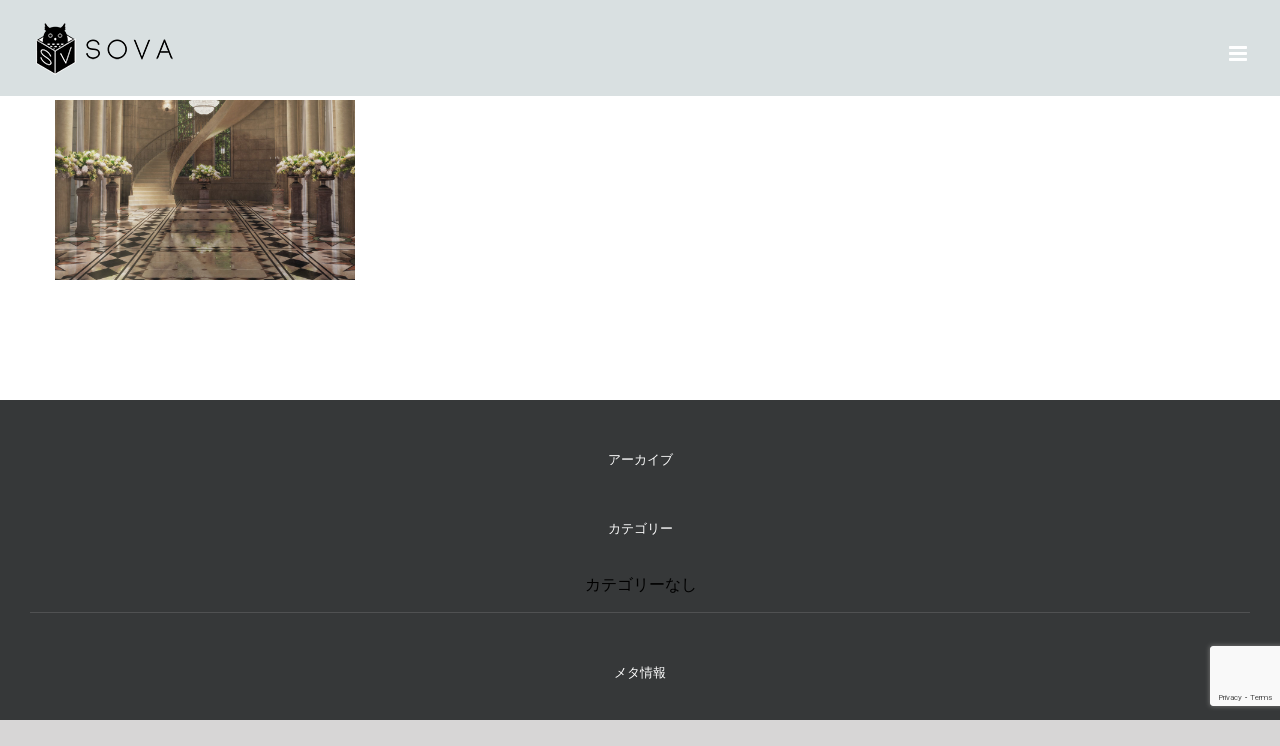

--- FILE ---
content_type: text/html; charset=UTF-8
request_url: http://sova.co.jp/home/rsvp_bg/
body_size: 8290
content:
<!DOCTYPE html>
<html class="avada-html-layout-wide avada-html-header-position-top avada-header-color-not-opaque avada-mobile-header-color-not-opaque" dir="ltr" lang="ja" prefix="og: https://ogp.me/ns#" prefix="og: http://ogp.me/ns# fb: http://ogp.me/ns/fb#">
<head>
	<meta http-equiv="X-UA-Compatible" content="IE=edge" />
	<meta http-equiv="Content-Type" content="text/html; charset=utf-8"/>
	<meta name="viewport" content="width=device-width, initial-scale=1" />
	<title>rsvp_bg ‣ SOVA</title>
	<style>img:is([sizes="auto" i], [sizes^="auto," i]) { contain-intrinsic-size: 3000px 1500px }</style>
	
		<!-- All in One SEO 4.7.7 - aioseo.com -->
	<meta name="robots" content="max-image-preview:large" />
	<link rel="canonical" href="http://sova.co.jp/home/rsvp_bg/" />
	<meta name="generator" content="All in One SEO (AIOSEO) 4.7.7" />
		<meta property="og:locale" content="ja_JP" />
		<meta property="og:site_name" content="SOVA ‣" />
		<meta property="og:type" content="article" />
		<meta property="og:title" content="rsvp_bg ‣ SOVA" />
		<meta property="og:url" content="http://sova.co.jp/home/rsvp_bg/" />
		<meta property="article:published_time" content="2016-05-16T09:41:52+00:00" />
		<meta property="article:modified_time" content="2020-11-27T17:56:13+00:00" />
		<meta name="twitter:card" content="summary_large_image" />
		<meta name="twitter:title" content="rsvp_bg ‣ SOVA" />
		<script type="application/ld+json" class="aioseo-schema">
			{"@context":"https:\/\/schema.org","@graph":[{"@type":"BreadcrumbList","@id":"http:\/\/sova.co.jp\/home\/rsvp_bg\/#breadcrumblist","itemListElement":[{"@type":"ListItem","@id":"http:\/\/sova.co.jp\/#listItem","position":1,"name":"\u5bb6","item":"http:\/\/sova.co.jp\/","nextItem":{"@type":"ListItem","@id":"http:\/\/sova.co.jp\/home\/rsvp_bg\/#listItem","name":"rsvp_bg"}},{"@type":"ListItem","@id":"http:\/\/sova.co.jp\/home\/rsvp_bg\/#listItem","position":2,"name":"rsvp_bg","previousItem":{"@type":"ListItem","@id":"http:\/\/sova.co.jp\/#listItem","name":"\u5bb6"}}]},{"@type":"ItemPage","@id":"http:\/\/sova.co.jp\/home\/rsvp_bg\/#itempage","url":"http:\/\/sova.co.jp\/home\/rsvp_bg\/","name":"rsvp_bg \u2023 SOVA","inLanguage":"ja","isPartOf":{"@id":"http:\/\/sova.co.jp\/#website"},"breadcrumb":{"@id":"http:\/\/sova.co.jp\/home\/rsvp_bg\/#breadcrumblist"},"author":{"@id":"http:\/\/sova.co.jp\/author\/honma\/#author"},"creator":{"@id":"http:\/\/sova.co.jp\/author\/honma\/#author"},"datePublished":"2016-05-16T09:41:52+09:00","dateModified":"2020-11-28T02:56:13+09:00"},{"@type":"Organization","@id":"http:\/\/sova.co.jp\/#organization","name":"SOVA","url":"http:\/\/sova.co.jp\/"},{"@type":"Person","@id":"http:\/\/sova.co.jp\/author\/honma\/#author","url":"http:\/\/sova.co.jp\/author\/honma\/","name":"honma","image":{"@type":"ImageObject","@id":"http:\/\/sova.co.jp\/home\/rsvp_bg\/#authorImage","url":"https:\/\/secure.gravatar.com\/avatar\/4d3316f7181aca4627c5d46fc37549ab?s=96&d=mm&r=g","width":96,"height":96,"caption":"honma"}},{"@type":"WebSite","@id":"http:\/\/sova.co.jp\/#website","url":"http:\/\/sova.co.jp\/","name":"SOVA","inLanguage":"ja","publisher":{"@id":"http:\/\/sova.co.jp\/#organization"}}]}
		</script>
		<!-- All in One SEO -->

<link rel='dns-prefetch' href='//www.google.com' />
<link rel="alternate" type="application/rss+xml" title="SOVA &raquo; フィード" href="http://sova.co.jp/feed/" />
<link rel="alternate" type="application/rss+xml" title="SOVA &raquo; コメントフィード" href="http://sova.co.jp/comments/feed/" />
					<link rel="shortcut icon" href="http://sova.co.jp/wp-content/uploads/2020/11/sovaLOGO-223x300.png" type="image/x-icon" />
		
		
		
				<link rel="alternate" type="application/rss+xml" title="SOVA &raquo; rsvp_bg のコメントのフィード" href="http://sova.co.jp/home/rsvp_bg/feed/" />
<script type="text/javascript">
/* <![CDATA[ */
window._wpemojiSettings = {"baseUrl":"https:\/\/s.w.org\/images\/core\/emoji\/15.0.3\/72x72\/","ext":".png","svgUrl":"https:\/\/s.w.org\/images\/core\/emoji\/15.0.3\/svg\/","svgExt":".svg","source":{"concatemoji":"http:\/\/sova.co.jp\/wp-includes\/js\/wp-emoji-release.min.js?ver=6.7.4"}};
/*! This file is auto-generated */
!function(i,n){var o,s,e;function c(e){try{var t={supportTests:e,timestamp:(new Date).valueOf()};sessionStorage.setItem(o,JSON.stringify(t))}catch(e){}}function p(e,t,n){e.clearRect(0,0,e.canvas.width,e.canvas.height),e.fillText(t,0,0);var t=new Uint32Array(e.getImageData(0,0,e.canvas.width,e.canvas.height).data),r=(e.clearRect(0,0,e.canvas.width,e.canvas.height),e.fillText(n,0,0),new Uint32Array(e.getImageData(0,0,e.canvas.width,e.canvas.height).data));return t.every(function(e,t){return e===r[t]})}function u(e,t,n){switch(t){case"flag":return n(e,"\ud83c\udff3\ufe0f\u200d\u26a7\ufe0f","\ud83c\udff3\ufe0f\u200b\u26a7\ufe0f")?!1:!n(e,"\ud83c\uddfa\ud83c\uddf3","\ud83c\uddfa\u200b\ud83c\uddf3")&&!n(e,"\ud83c\udff4\udb40\udc67\udb40\udc62\udb40\udc65\udb40\udc6e\udb40\udc67\udb40\udc7f","\ud83c\udff4\u200b\udb40\udc67\u200b\udb40\udc62\u200b\udb40\udc65\u200b\udb40\udc6e\u200b\udb40\udc67\u200b\udb40\udc7f");case"emoji":return!n(e,"\ud83d\udc26\u200d\u2b1b","\ud83d\udc26\u200b\u2b1b")}return!1}function f(e,t,n){var r="undefined"!=typeof WorkerGlobalScope&&self instanceof WorkerGlobalScope?new OffscreenCanvas(300,150):i.createElement("canvas"),a=r.getContext("2d",{willReadFrequently:!0}),o=(a.textBaseline="top",a.font="600 32px Arial",{});return e.forEach(function(e){o[e]=t(a,e,n)}),o}function t(e){var t=i.createElement("script");t.src=e,t.defer=!0,i.head.appendChild(t)}"undefined"!=typeof Promise&&(o="wpEmojiSettingsSupports",s=["flag","emoji"],n.supports={everything:!0,everythingExceptFlag:!0},e=new Promise(function(e){i.addEventListener("DOMContentLoaded",e,{once:!0})}),new Promise(function(t){var n=function(){try{var e=JSON.parse(sessionStorage.getItem(o));if("object"==typeof e&&"number"==typeof e.timestamp&&(new Date).valueOf()<e.timestamp+604800&&"object"==typeof e.supportTests)return e.supportTests}catch(e){}return null}();if(!n){if("undefined"!=typeof Worker&&"undefined"!=typeof OffscreenCanvas&&"undefined"!=typeof URL&&URL.createObjectURL&&"undefined"!=typeof Blob)try{var e="postMessage("+f.toString()+"("+[JSON.stringify(s),u.toString(),p.toString()].join(",")+"));",r=new Blob([e],{type:"text/javascript"}),a=new Worker(URL.createObjectURL(r),{name:"wpTestEmojiSupports"});return void(a.onmessage=function(e){c(n=e.data),a.terminate(),t(n)})}catch(e){}c(n=f(s,u,p))}t(n)}).then(function(e){for(var t in e)n.supports[t]=e[t],n.supports.everything=n.supports.everything&&n.supports[t],"flag"!==t&&(n.supports.everythingExceptFlag=n.supports.everythingExceptFlag&&n.supports[t]);n.supports.everythingExceptFlag=n.supports.everythingExceptFlag&&!n.supports.flag,n.DOMReady=!1,n.readyCallback=function(){n.DOMReady=!0}}).then(function(){return e}).then(function(){var e;n.supports.everything||(n.readyCallback(),(e=n.source||{}).concatemoji?t(e.concatemoji):e.wpemoji&&e.twemoji&&(t(e.twemoji),t(e.wpemoji)))}))}((window,document),window._wpemojiSettings);
/* ]]> */
</script>
<style id='wp-emoji-styles-inline-css' type='text/css'>

	img.wp-smiley, img.emoji {
		display: inline !important;
		border: none !important;
		box-shadow: none !important;
		height: 1em !important;
		width: 1em !important;
		margin: 0 0.07em !important;
		vertical-align: -0.1em !important;
		background: none !important;
		padding: 0 !important;
	}
</style>
<link rel='stylesheet' id='fusion-dynamic-css-css' href='http://sova.co.jp/wp-content/uploads/fusion-styles/782079fa122f1953c4ea02abe969c7ce.min.css?ver=3.11.13' type='text/css' media='all' />
<script type="text/javascript" src="http://sova.co.jp/wp-includes/js/jquery/jquery.min.js?ver=3.7.1" id="jquery-core-js"></script>
<script type="text/javascript" src="http://sova.co.jp/wp-includes/js/jquery/jquery-migrate.min.js?ver=3.4.1" id="jquery-migrate-js"></script>
<link rel="https://api.w.org/" href="http://sova.co.jp/wp-json/" /><link rel="alternate" title="JSON" type="application/json" href="http://sova.co.jp/wp-json/wp/v2/media/22" /><link rel="EditURI" type="application/rsd+xml" title="RSD" href="http://sova.co.jp/xmlrpc.php?rsd" />
<meta name="generator" content="WordPress 6.7.4" />
<link rel='shortlink' href='http://sova.co.jp/?p=22' />
<link rel="alternate" title="oEmbed (JSON)" type="application/json+oembed" href="http://sova.co.jp/wp-json/oembed/1.0/embed?url=http%3A%2F%2Fsova.co.jp%2Fhome%2Frsvp_bg%2F" />
<link rel="alternate" title="oEmbed (XML)" type="text/xml+oembed" href="http://sova.co.jp/wp-json/oembed/1.0/embed?url=http%3A%2F%2Fsova.co.jp%2Fhome%2Frsvp_bg%2F&#038;format=xml" />
<style type="text/css" id="css-fb-visibility">@media screen and (max-width: 640px){.fusion-no-small-visibility{display:none !important;}body .sm-text-align-center{text-align:center !important;}body .sm-text-align-left{text-align:left !important;}body .sm-text-align-right{text-align:right !important;}body .sm-flex-align-center{justify-content:center !important;}body .sm-flex-align-flex-start{justify-content:flex-start !important;}body .sm-flex-align-flex-end{justify-content:flex-end !important;}body .sm-mx-auto{margin-left:auto !important;margin-right:auto !important;}body .sm-ml-auto{margin-left:auto !important;}body .sm-mr-auto{margin-right:auto !important;}body .fusion-absolute-position-small{position:absolute;top:auto;width:100%;}.awb-sticky.awb-sticky-small{ position: sticky; top: var(--awb-sticky-offset,0); }}@media screen and (min-width: 641px) and (max-width: 1024px){.fusion-no-medium-visibility{display:none !important;}body .md-text-align-center{text-align:center !important;}body .md-text-align-left{text-align:left !important;}body .md-text-align-right{text-align:right !important;}body .md-flex-align-center{justify-content:center !important;}body .md-flex-align-flex-start{justify-content:flex-start !important;}body .md-flex-align-flex-end{justify-content:flex-end !important;}body .md-mx-auto{margin-left:auto !important;margin-right:auto !important;}body .md-ml-auto{margin-left:auto !important;}body .md-mr-auto{margin-right:auto !important;}body .fusion-absolute-position-medium{position:absolute;top:auto;width:100%;}.awb-sticky.awb-sticky-medium{ position: sticky; top: var(--awb-sticky-offset,0); }}@media screen and (min-width: 1025px){.fusion-no-large-visibility{display:none !important;}body .lg-text-align-center{text-align:center !important;}body .lg-text-align-left{text-align:left !important;}body .lg-text-align-right{text-align:right !important;}body .lg-flex-align-center{justify-content:center !important;}body .lg-flex-align-flex-start{justify-content:flex-start !important;}body .lg-flex-align-flex-end{justify-content:flex-end !important;}body .lg-mx-auto{margin-left:auto !important;margin-right:auto !important;}body .lg-ml-auto{margin-left:auto !important;}body .lg-mr-auto{margin-right:auto !important;}body .fusion-absolute-position-large{position:absolute;top:auto;width:100%;}.awb-sticky.awb-sticky-large{ position: sticky; top: var(--awb-sticky-offset,0); }}</style><style type="text/css">.recentcomments a{display:inline !important;padding:0 !important;margin:0 !important;}</style>		<script type="text/javascript">
			var doc = document.documentElement;
			doc.setAttribute( 'data-useragent', navigator.userAgent );
		</script>
		
	</head>

<body class="attachment attachment-template-default attachmentid-22 attachment-jpeg fusion-image-hovers fusion-pagination-sizing fusion-button_type-flat fusion-button_span-yes fusion-button_gradient-linear avada-image-rollover-circle-no avada-image-rollover-yes avada-image-rollover-direction-fade fusion-has-button-gradient fusion-body ltr fusion-sticky-header no-tablet-sticky-header no-mobile-sticky-header no-mobile-slidingbar no-mobile-totop fusion-disable-outline fusion-sub-menu-fade mobile-logo-pos-left layout-wide-mode avada-has-boxed-modal-shadow-none layout-scroll-offset-full avada-has-zero-margin-offset-top fusion-top-header menu-text-align-center mobile-menu-design-modern fusion-show-pagination-text fusion-header-layout-v7 avada-responsive avada-footer-fx-none avada-menu-highlight-style-textcolor fusion-search-form-classic fusion-main-menu-search-dropdown fusion-avatar-square avada-dropdown-styles avada-blog-layout-timeline avada-blog-archive-layout-timeline avada-header-shadow-no avada-menu-icon-position-left avada-has-megamenu-shadow avada-has-mainmenu-dropdown-divider avada-has-header-100-width avada-has-100-footer avada-has-breadcrumb-mobile-hidden avada-has-titlebar-hide avada-header-top-bg-not-opaque avada-has-pagination-padding avada-flyout-menu-direction-fade avada-ec-views-v1" data-awb-post-id="22">
		<a class="skip-link screen-reader-text" href="#content">Skip to content</a>

	<div id="boxed-wrapper">
		
		<div id="wrapper" class="fusion-wrapper">
			<div id="home" style="position:relative;top:-1px;"></div>
							
										
							<div id="sliders-container" class="fusion-slider-visibility">
					</div>
				
					
			<header class="fusion-header-wrapper">
				<div class="fusion-header-v7 fusion-logo-alignment fusion-logo-left fusion-sticky-menu- fusion-sticky-logo-1 fusion-mobile-logo-1  fusion-mobile-menu-design-modern">
					<div class="fusion-header-sticky-height"></div>
<div class="fusion-header" >
	<div class="fusion-row fusion-middle-logo-menu">
				<nav class="fusion-main-menu fusion-main-menu-sticky" aria-label="Main Menu"><ul id="menu-main" class="fusion-menu fusion-middle-logo-ul"><li  id="menu-item-164"  class="menu-item menu-item-type-custom menu-item-object-custom menu-item-home menu-item-164"  data-item-id="164"><a  href="http://sova.co.jp/#about" class="fusion-top-level-link fusion-textcolor-highlight"><span class="menu-text">ABOUT</span></a></li><li  id="menu-item-165"  class="menu-item menu-item-type-custom menu-item-object-custom menu-item-home menu-item-165"  data-item-id="165"><a  href="http://sova.co.jp/#management" class="fusion-top-level-link fusion-textcolor-highlight"><span class="menu-text">MANAGEMENT</span></a></li><li  id="menu-item-249"  class="menu-item menu-item-type-custom menu-item-object-custom menu-item-home menu-item-249"  data-item-id="249"><a  href="http://sova.co.jp/#service" class="fusion-top-level-link fusion-textcolor-highlight"><span class="menu-text">SERVICE</span></a></li>	<li class="fusion-middle-logo-menu-logo fusion-logo" data-margin-top="31px" data-margin-bottom="31px" data-margin-left="20px" data-margin-right="20px">
			<a class="fusion-logo-link"  href="http://sova.co.jp/" >

						<!-- standard logo -->
			<img src="http://sova.co.jp/wp-content/uploads/2020/11/logowide_m3.png" srcset="http://sova.co.jp/wp-content/uploads/2020/11/logowide_m3.png 1x" width="150" height="56" alt="SOVA ロゴ" data-retina_logo_url="" class="fusion-standard-logo" />

											<!-- mobile logo -->
				<img src="http://sova.co.jp/wp-content/uploads/2020/11/logowide_m3.png" srcset="http://sova.co.jp/wp-content/uploads/2020/11/logowide_m3.png 1x" width="150" height="56" alt="SOVA ロゴ" data-retina_logo_url="" class="fusion-mobile-logo" />
			
											<!-- sticky header logo -->
				<img src="http://sova.co.jp/wp-content/uploads/2020/11/logowide_m3.png" srcset="http://sova.co.jp/wp-content/uploads/2020/11/logowide_m3.png 1x" width="150" height="56" alt="SOVA ロゴ" data-retina_logo_url="" class="fusion-sticky-logo" />
					</a>
		</li><li  id="menu-item-166"  class="menu-item menu-item-type-custom menu-item-object-custom menu-item-home menu-item-166"  data-item-id="166"><a  href="http://sova.co.jp/#company" class="fusion-top-level-link fusion-textcolor-highlight"><span class="menu-text">COMPANY</span></a></li><li  id="menu-item-167"  class="menu-item menu-item-type-custom menu-item-object-custom menu-item-home menu-item-167"  data-item-id="167"><a  href="http://sova.co.jp/#contact" class="fusion-top-level-link fusion-textcolor-highlight"><span class="menu-text">CONTACT</span></a></li></ul></nav>	<div class="fusion-mobile-menu-icons">
							<a href="#" class="fusion-icon awb-icon-bars" aria-label="Toggle mobile menu" aria-expanded="false"></a>
		
		
		
			</div>

<nav class="fusion-mobile-nav-holder fusion-mobile-menu-text-align-left" aria-label="Main Menu Mobile"></nav>

					</div>
</div>
				</div>
				<div class="fusion-clearfix"></div>
			</header>
			
							
			
						<main id="main" class="clearfix ">
				<div class="fusion-row" style="">
<section id="content" style="width: 100%;">
					<div id="post-22" class="post-22 attachment type-attachment status-inherit hentry">
			<span class="entry-title rich-snippet-hidden">rsvp_bg</span><span class="vcard rich-snippet-hidden"><span class="fn"><a href="http://sova.co.jp/author/honma/" title="honma の投稿" rel="author">honma</a></span></span><span class="updated rich-snippet-hidden">2020-11-28T02:56:13+09:00</span>
									
			<div class="post-content">
				<p class="attachment"><a data-rel="iLightbox[postimages]" data-title="" data-caption="" href='http://sova.co.jp/wp-content/uploads/2016/05/rsvp_bg.jpg'><img fetchpriority="high" decoding="async" width="300" height="180" src="http://sova.co.jp/wp-content/uploads/2016/05/rsvp_bg.jpg" class="attachment-medium size-medium" alt="" /></a></p>
							</div>
																													</div>
	</section>
						
					</div>  <!-- fusion-row -->
				</main>  <!-- #main -->
				
				
								
					
		<div class="fusion-footer">
					
	<footer class="fusion-footer-widget-area fusion-widget-area fusion-footer-widget-area-center">
		<div class="fusion-row">
			<div class="fusion-columns fusion-columns-1 fusion-widget-area">
				
																									<div class="fusion-column fusion-column-last col-lg-12 col-md-12 col-sm-12">
							<section id="archives-2" class="fusion-footer-widget-column widget widget_archive"><h4 class="widget-title">アーカイブ</h4>
			<ul>
							</ul>

			<div style="clear:both;"></div></section><section id="categories-2" class="fusion-footer-widget-column widget widget_categories"><h4 class="widget-title">カテゴリー</h4>
			<ul>
				<li class="cat-item-none">カテゴリーなし</li>			</ul>

			<div style="clear:both;"></div></section><section id="meta-2" class="fusion-footer-widget-column widget widget_meta"><h4 class="widget-title">メタ情報</h4>
		<ul>
						<li><a href="http://sova.co.jp/wp-login.php">ログイン</a></li>
			<li><a href="http://sova.co.jp/feed/">投稿フィード</a></li>
			<li><a href="http://sova.co.jp/comments/feed/">コメントフィード</a></li>

			<li><a href="https://ja.wordpress.org/">WordPress.org</a></li>
		</ul>

		<div style="clear:both;"></div></section><section id="text-3" class="fusion-footer-widget-column widget widget_text">			<div class="textwidget"><span style="color: #cbe5ea; font-size: 24px; text-align:center;">Save The Date</span>
<br />
<span style="color: #fff; font-size: 40px">09.07.2020</span>
</div>
		<div style="clear:both;"></div></section>																					</div>
																																																						
				<div class="fusion-clearfix"></div>
			</div> <!-- fusion-columns -->
		</div> <!-- fusion-row -->
	</footer> <!-- fusion-footer-widget-area -->

	
	<footer id="footer" class="fusion-footer-copyright-area fusion-footer-copyright-center">
		<div class="fusion-row">
			<div class="fusion-copyright-content">

				<div class="fusion-copyright-notice">
		<div>
		© Copyright 2016 - <script>document.write(new Date().getFullYear());</script>   |  SOVA ,LLC. All Rights Reserved	</div>
</div>
<div class="fusion-social-links-footer">
	</div>

			</div> <!-- fusion-fusion-copyright-content -->
		</div> <!-- fusion-row -->
	</footer> <!-- #footer -->
		</div> <!-- fusion-footer -->

		
																</div> <!-- wrapper -->
		</div> <!-- #boxed-wrapper -->
				<a class="fusion-one-page-text-link fusion-page-load-link" tabindex="-1" href="#" aria-hidden="true">Page load link</a>

		<div class="avada-footer-scripts">
			<script type="text/javascript">var fusionNavIsCollapsed=function(e){var t,n;window.innerWidth<=e.getAttribute("data-breakpoint")?(e.classList.add("collapse-enabled"),e.classList.remove("awb-menu_desktop"),e.classList.contains("expanded")||window.dispatchEvent(new CustomEvent("fusion-mobile-menu-collapsed",{detail:{nav:e}})),(n=e.querySelectorAll(".menu-item-has-children.expanded")).length&&n.forEach(function(e){e.querySelector(".awb-menu__open-nav-submenu_mobile").setAttribute("aria-expanded","false")})):(null!==e.querySelector(".menu-item-has-children.expanded .awb-menu__open-nav-submenu_click")&&e.querySelector(".menu-item-has-children.expanded .awb-menu__open-nav-submenu_click").click(),e.classList.remove("collapse-enabled"),e.classList.add("awb-menu_desktop"),null!==e.querySelector(".awb-menu__main-ul")&&e.querySelector(".awb-menu__main-ul").removeAttribute("style")),e.classList.add("no-wrapper-transition"),clearTimeout(t),t=setTimeout(()=>{e.classList.remove("no-wrapper-transition")},400),e.classList.remove("loading")},fusionRunNavIsCollapsed=function(){var e,t=document.querySelectorAll(".awb-menu");for(e=0;e<t.length;e++)fusionNavIsCollapsed(t[e])};function avadaGetScrollBarWidth(){var e,t,n,l=document.createElement("p");return l.style.width="100%",l.style.height="200px",(e=document.createElement("div")).style.position="absolute",e.style.top="0px",e.style.left="0px",e.style.visibility="hidden",e.style.width="200px",e.style.height="150px",e.style.overflow="hidden",e.appendChild(l),document.body.appendChild(e),t=l.offsetWidth,e.style.overflow="scroll",t==(n=l.offsetWidth)&&(n=e.clientWidth),document.body.removeChild(e),jQuery("html").hasClass("awb-scroll")&&10<t-n?10:t-n}fusionRunNavIsCollapsed(),window.addEventListener("fusion-resize-horizontal",fusionRunNavIsCollapsed);</script><script type="text/javascript" id="contact-form-7-js-extra">
/* <![CDATA[ */
var wpcf7 = {"apiSettings":{"root":"http:\/\/sova.co.jp\/wp-json\/contact-form-7\/v1","namespace":"contact-form-7\/v1"}};
/* ]]> */
</script>
<script type="text/javascript" src="http://sova.co.jp/wp-content/plugins/contact-form-7/includes/js/scripts.js?ver=5.3" id="contact-form-7-js"></script>
<script type="text/javascript" id="google-invisible-recaptcha-js-before">
/* <![CDATA[ */
var renderInvisibleReCaptcha = function() {

    for (var i = 0; i < document.forms.length; ++i) {
        var form = document.forms[i];
        var holder = form.querySelector('.inv-recaptcha-holder');

        if (null === holder) continue;
		holder.innerHTML = '';

         (function(frm){
			var cf7SubmitElm = frm.querySelector('.wpcf7-submit');
            var holderId = grecaptcha.render(holder,{
                'sitekey': '', 'size': 'invisible', 'badge' : 'bottomright',
                'callback' : function (recaptchaToken) {
					if((null !== cf7SubmitElm) && (typeof jQuery != 'undefined')){jQuery(frm).submit();grecaptcha.reset(holderId);return;}
					 HTMLFormElement.prototype.submit.call(frm);
                },
                'expired-callback' : function(){grecaptcha.reset(holderId);}
            });

			if(null !== cf7SubmitElm && (typeof jQuery != 'undefined') ){
				jQuery(cf7SubmitElm).off('click').on('click', function(clickEvt){
					clickEvt.preventDefault();
					grecaptcha.execute(holderId);
				});
			}
			else
			{
				frm.onsubmit = function (evt){evt.preventDefault();grecaptcha.execute(holderId);};
			}


        })(form);
    }
};
/* ]]> */
</script>
<script type="text/javascript" async defer src="https://www.google.com/recaptcha/api.js?onload=renderInvisibleReCaptcha&amp;render=explicit" id="google-invisible-recaptcha-js"></script>
<script type="text/javascript" src="https://www.google.com/recaptcha/api.js?render=6Lcvfc8lAAAAAKLyenu-g2eeNuqYYBKxKe5HZeeT&amp;ver=3.0" id="google-recaptcha-js"></script>
<script type="text/javascript" id="wpcf7-recaptcha-js-extra">
/* <![CDATA[ */
var wpcf7_recaptcha = {"sitekey":"6Lcvfc8lAAAAAKLyenu-g2eeNuqYYBKxKe5HZeeT","actions":{"homepage":"homepage","contactform":"contactform"}};
/* ]]> */
</script>
<script type="text/javascript" src="http://sova.co.jp/wp-content/plugins/contact-form-7/modules/recaptcha/script.js?ver=5.3" id="wpcf7-recaptcha-js"></script>
<script type="text/javascript" src="http://sova.co.jp/wp-includes/js/comment-reply.min.js?ver=6.7.4" id="comment-reply-js" async="async" data-wp-strategy="async"></script>
<script type="text/javascript" src="http://sova.co.jp/wp-content/uploads/fusion-scripts/4a0980907a70def7ae93b0770abd11bb.min.js?ver=3.11.13" id="fusion-scripts-js"></script>
				<script type="text/javascript">
				jQuery( document ).ready( function() {
					var ajaxurl = 'http://sova.co.jp/wp-admin/admin-ajax.php';
					if ( 0 < jQuery( '.fusion-login-nonce' ).length ) {
						jQuery.get( ajaxurl, { 'action': 'fusion_login_nonce' }, function( response ) {
							jQuery( '.fusion-login-nonce' ).html( response );
						});
					}
				});
				</script>
						</div>

			<section class="to-top-container to-top-right" aria-labelledby="awb-to-top-label">
		<a href="#" id="toTop" class="fusion-top-top-link">
			<span id="awb-to-top-label" class="screen-reader-text">Go to Top</span>

					</a>
	</section>
		</body>
</html>


--- FILE ---
content_type: text/html; charset=utf-8
request_url: https://www.google.com/recaptcha/api2/anchor?ar=1&k=6Lcvfc8lAAAAAKLyenu-g2eeNuqYYBKxKe5HZeeT&co=aHR0cDovL3NvdmEuY28uanA6ODA.&hl=en&v=N67nZn4AqZkNcbeMu4prBgzg&size=invisible&anchor-ms=20000&execute-ms=30000&cb=r9gerxkrwi5g
body_size: 48622
content:
<!DOCTYPE HTML><html dir="ltr" lang="en"><head><meta http-equiv="Content-Type" content="text/html; charset=UTF-8">
<meta http-equiv="X-UA-Compatible" content="IE=edge">
<title>reCAPTCHA</title>
<style type="text/css">
/* cyrillic-ext */
@font-face {
  font-family: 'Roboto';
  font-style: normal;
  font-weight: 400;
  font-stretch: 100%;
  src: url(//fonts.gstatic.com/s/roboto/v48/KFO7CnqEu92Fr1ME7kSn66aGLdTylUAMa3GUBHMdazTgWw.woff2) format('woff2');
  unicode-range: U+0460-052F, U+1C80-1C8A, U+20B4, U+2DE0-2DFF, U+A640-A69F, U+FE2E-FE2F;
}
/* cyrillic */
@font-face {
  font-family: 'Roboto';
  font-style: normal;
  font-weight: 400;
  font-stretch: 100%;
  src: url(//fonts.gstatic.com/s/roboto/v48/KFO7CnqEu92Fr1ME7kSn66aGLdTylUAMa3iUBHMdazTgWw.woff2) format('woff2');
  unicode-range: U+0301, U+0400-045F, U+0490-0491, U+04B0-04B1, U+2116;
}
/* greek-ext */
@font-face {
  font-family: 'Roboto';
  font-style: normal;
  font-weight: 400;
  font-stretch: 100%;
  src: url(//fonts.gstatic.com/s/roboto/v48/KFO7CnqEu92Fr1ME7kSn66aGLdTylUAMa3CUBHMdazTgWw.woff2) format('woff2');
  unicode-range: U+1F00-1FFF;
}
/* greek */
@font-face {
  font-family: 'Roboto';
  font-style: normal;
  font-weight: 400;
  font-stretch: 100%;
  src: url(//fonts.gstatic.com/s/roboto/v48/KFO7CnqEu92Fr1ME7kSn66aGLdTylUAMa3-UBHMdazTgWw.woff2) format('woff2');
  unicode-range: U+0370-0377, U+037A-037F, U+0384-038A, U+038C, U+038E-03A1, U+03A3-03FF;
}
/* math */
@font-face {
  font-family: 'Roboto';
  font-style: normal;
  font-weight: 400;
  font-stretch: 100%;
  src: url(//fonts.gstatic.com/s/roboto/v48/KFO7CnqEu92Fr1ME7kSn66aGLdTylUAMawCUBHMdazTgWw.woff2) format('woff2');
  unicode-range: U+0302-0303, U+0305, U+0307-0308, U+0310, U+0312, U+0315, U+031A, U+0326-0327, U+032C, U+032F-0330, U+0332-0333, U+0338, U+033A, U+0346, U+034D, U+0391-03A1, U+03A3-03A9, U+03B1-03C9, U+03D1, U+03D5-03D6, U+03F0-03F1, U+03F4-03F5, U+2016-2017, U+2034-2038, U+203C, U+2040, U+2043, U+2047, U+2050, U+2057, U+205F, U+2070-2071, U+2074-208E, U+2090-209C, U+20D0-20DC, U+20E1, U+20E5-20EF, U+2100-2112, U+2114-2115, U+2117-2121, U+2123-214F, U+2190, U+2192, U+2194-21AE, U+21B0-21E5, U+21F1-21F2, U+21F4-2211, U+2213-2214, U+2216-22FF, U+2308-230B, U+2310, U+2319, U+231C-2321, U+2336-237A, U+237C, U+2395, U+239B-23B7, U+23D0, U+23DC-23E1, U+2474-2475, U+25AF, U+25B3, U+25B7, U+25BD, U+25C1, U+25CA, U+25CC, U+25FB, U+266D-266F, U+27C0-27FF, U+2900-2AFF, U+2B0E-2B11, U+2B30-2B4C, U+2BFE, U+3030, U+FF5B, U+FF5D, U+1D400-1D7FF, U+1EE00-1EEFF;
}
/* symbols */
@font-face {
  font-family: 'Roboto';
  font-style: normal;
  font-weight: 400;
  font-stretch: 100%;
  src: url(//fonts.gstatic.com/s/roboto/v48/KFO7CnqEu92Fr1ME7kSn66aGLdTylUAMaxKUBHMdazTgWw.woff2) format('woff2');
  unicode-range: U+0001-000C, U+000E-001F, U+007F-009F, U+20DD-20E0, U+20E2-20E4, U+2150-218F, U+2190, U+2192, U+2194-2199, U+21AF, U+21E6-21F0, U+21F3, U+2218-2219, U+2299, U+22C4-22C6, U+2300-243F, U+2440-244A, U+2460-24FF, U+25A0-27BF, U+2800-28FF, U+2921-2922, U+2981, U+29BF, U+29EB, U+2B00-2BFF, U+4DC0-4DFF, U+FFF9-FFFB, U+10140-1018E, U+10190-1019C, U+101A0, U+101D0-101FD, U+102E0-102FB, U+10E60-10E7E, U+1D2C0-1D2D3, U+1D2E0-1D37F, U+1F000-1F0FF, U+1F100-1F1AD, U+1F1E6-1F1FF, U+1F30D-1F30F, U+1F315, U+1F31C, U+1F31E, U+1F320-1F32C, U+1F336, U+1F378, U+1F37D, U+1F382, U+1F393-1F39F, U+1F3A7-1F3A8, U+1F3AC-1F3AF, U+1F3C2, U+1F3C4-1F3C6, U+1F3CA-1F3CE, U+1F3D4-1F3E0, U+1F3ED, U+1F3F1-1F3F3, U+1F3F5-1F3F7, U+1F408, U+1F415, U+1F41F, U+1F426, U+1F43F, U+1F441-1F442, U+1F444, U+1F446-1F449, U+1F44C-1F44E, U+1F453, U+1F46A, U+1F47D, U+1F4A3, U+1F4B0, U+1F4B3, U+1F4B9, U+1F4BB, U+1F4BF, U+1F4C8-1F4CB, U+1F4D6, U+1F4DA, U+1F4DF, U+1F4E3-1F4E6, U+1F4EA-1F4ED, U+1F4F7, U+1F4F9-1F4FB, U+1F4FD-1F4FE, U+1F503, U+1F507-1F50B, U+1F50D, U+1F512-1F513, U+1F53E-1F54A, U+1F54F-1F5FA, U+1F610, U+1F650-1F67F, U+1F687, U+1F68D, U+1F691, U+1F694, U+1F698, U+1F6AD, U+1F6B2, U+1F6B9-1F6BA, U+1F6BC, U+1F6C6-1F6CF, U+1F6D3-1F6D7, U+1F6E0-1F6EA, U+1F6F0-1F6F3, U+1F6F7-1F6FC, U+1F700-1F7FF, U+1F800-1F80B, U+1F810-1F847, U+1F850-1F859, U+1F860-1F887, U+1F890-1F8AD, U+1F8B0-1F8BB, U+1F8C0-1F8C1, U+1F900-1F90B, U+1F93B, U+1F946, U+1F984, U+1F996, U+1F9E9, U+1FA00-1FA6F, U+1FA70-1FA7C, U+1FA80-1FA89, U+1FA8F-1FAC6, U+1FACE-1FADC, U+1FADF-1FAE9, U+1FAF0-1FAF8, U+1FB00-1FBFF;
}
/* vietnamese */
@font-face {
  font-family: 'Roboto';
  font-style: normal;
  font-weight: 400;
  font-stretch: 100%;
  src: url(//fonts.gstatic.com/s/roboto/v48/KFO7CnqEu92Fr1ME7kSn66aGLdTylUAMa3OUBHMdazTgWw.woff2) format('woff2');
  unicode-range: U+0102-0103, U+0110-0111, U+0128-0129, U+0168-0169, U+01A0-01A1, U+01AF-01B0, U+0300-0301, U+0303-0304, U+0308-0309, U+0323, U+0329, U+1EA0-1EF9, U+20AB;
}
/* latin-ext */
@font-face {
  font-family: 'Roboto';
  font-style: normal;
  font-weight: 400;
  font-stretch: 100%;
  src: url(//fonts.gstatic.com/s/roboto/v48/KFO7CnqEu92Fr1ME7kSn66aGLdTylUAMa3KUBHMdazTgWw.woff2) format('woff2');
  unicode-range: U+0100-02BA, U+02BD-02C5, U+02C7-02CC, U+02CE-02D7, U+02DD-02FF, U+0304, U+0308, U+0329, U+1D00-1DBF, U+1E00-1E9F, U+1EF2-1EFF, U+2020, U+20A0-20AB, U+20AD-20C0, U+2113, U+2C60-2C7F, U+A720-A7FF;
}
/* latin */
@font-face {
  font-family: 'Roboto';
  font-style: normal;
  font-weight: 400;
  font-stretch: 100%;
  src: url(//fonts.gstatic.com/s/roboto/v48/KFO7CnqEu92Fr1ME7kSn66aGLdTylUAMa3yUBHMdazQ.woff2) format('woff2');
  unicode-range: U+0000-00FF, U+0131, U+0152-0153, U+02BB-02BC, U+02C6, U+02DA, U+02DC, U+0304, U+0308, U+0329, U+2000-206F, U+20AC, U+2122, U+2191, U+2193, U+2212, U+2215, U+FEFF, U+FFFD;
}
/* cyrillic-ext */
@font-face {
  font-family: 'Roboto';
  font-style: normal;
  font-weight: 500;
  font-stretch: 100%;
  src: url(//fonts.gstatic.com/s/roboto/v48/KFO7CnqEu92Fr1ME7kSn66aGLdTylUAMa3GUBHMdazTgWw.woff2) format('woff2');
  unicode-range: U+0460-052F, U+1C80-1C8A, U+20B4, U+2DE0-2DFF, U+A640-A69F, U+FE2E-FE2F;
}
/* cyrillic */
@font-face {
  font-family: 'Roboto';
  font-style: normal;
  font-weight: 500;
  font-stretch: 100%;
  src: url(//fonts.gstatic.com/s/roboto/v48/KFO7CnqEu92Fr1ME7kSn66aGLdTylUAMa3iUBHMdazTgWw.woff2) format('woff2');
  unicode-range: U+0301, U+0400-045F, U+0490-0491, U+04B0-04B1, U+2116;
}
/* greek-ext */
@font-face {
  font-family: 'Roboto';
  font-style: normal;
  font-weight: 500;
  font-stretch: 100%;
  src: url(//fonts.gstatic.com/s/roboto/v48/KFO7CnqEu92Fr1ME7kSn66aGLdTylUAMa3CUBHMdazTgWw.woff2) format('woff2');
  unicode-range: U+1F00-1FFF;
}
/* greek */
@font-face {
  font-family: 'Roboto';
  font-style: normal;
  font-weight: 500;
  font-stretch: 100%;
  src: url(//fonts.gstatic.com/s/roboto/v48/KFO7CnqEu92Fr1ME7kSn66aGLdTylUAMa3-UBHMdazTgWw.woff2) format('woff2');
  unicode-range: U+0370-0377, U+037A-037F, U+0384-038A, U+038C, U+038E-03A1, U+03A3-03FF;
}
/* math */
@font-face {
  font-family: 'Roboto';
  font-style: normal;
  font-weight: 500;
  font-stretch: 100%;
  src: url(//fonts.gstatic.com/s/roboto/v48/KFO7CnqEu92Fr1ME7kSn66aGLdTylUAMawCUBHMdazTgWw.woff2) format('woff2');
  unicode-range: U+0302-0303, U+0305, U+0307-0308, U+0310, U+0312, U+0315, U+031A, U+0326-0327, U+032C, U+032F-0330, U+0332-0333, U+0338, U+033A, U+0346, U+034D, U+0391-03A1, U+03A3-03A9, U+03B1-03C9, U+03D1, U+03D5-03D6, U+03F0-03F1, U+03F4-03F5, U+2016-2017, U+2034-2038, U+203C, U+2040, U+2043, U+2047, U+2050, U+2057, U+205F, U+2070-2071, U+2074-208E, U+2090-209C, U+20D0-20DC, U+20E1, U+20E5-20EF, U+2100-2112, U+2114-2115, U+2117-2121, U+2123-214F, U+2190, U+2192, U+2194-21AE, U+21B0-21E5, U+21F1-21F2, U+21F4-2211, U+2213-2214, U+2216-22FF, U+2308-230B, U+2310, U+2319, U+231C-2321, U+2336-237A, U+237C, U+2395, U+239B-23B7, U+23D0, U+23DC-23E1, U+2474-2475, U+25AF, U+25B3, U+25B7, U+25BD, U+25C1, U+25CA, U+25CC, U+25FB, U+266D-266F, U+27C0-27FF, U+2900-2AFF, U+2B0E-2B11, U+2B30-2B4C, U+2BFE, U+3030, U+FF5B, U+FF5D, U+1D400-1D7FF, U+1EE00-1EEFF;
}
/* symbols */
@font-face {
  font-family: 'Roboto';
  font-style: normal;
  font-weight: 500;
  font-stretch: 100%;
  src: url(//fonts.gstatic.com/s/roboto/v48/KFO7CnqEu92Fr1ME7kSn66aGLdTylUAMaxKUBHMdazTgWw.woff2) format('woff2');
  unicode-range: U+0001-000C, U+000E-001F, U+007F-009F, U+20DD-20E0, U+20E2-20E4, U+2150-218F, U+2190, U+2192, U+2194-2199, U+21AF, U+21E6-21F0, U+21F3, U+2218-2219, U+2299, U+22C4-22C6, U+2300-243F, U+2440-244A, U+2460-24FF, U+25A0-27BF, U+2800-28FF, U+2921-2922, U+2981, U+29BF, U+29EB, U+2B00-2BFF, U+4DC0-4DFF, U+FFF9-FFFB, U+10140-1018E, U+10190-1019C, U+101A0, U+101D0-101FD, U+102E0-102FB, U+10E60-10E7E, U+1D2C0-1D2D3, U+1D2E0-1D37F, U+1F000-1F0FF, U+1F100-1F1AD, U+1F1E6-1F1FF, U+1F30D-1F30F, U+1F315, U+1F31C, U+1F31E, U+1F320-1F32C, U+1F336, U+1F378, U+1F37D, U+1F382, U+1F393-1F39F, U+1F3A7-1F3A8, U+1F3AC-1F3AF, U+1F3C2, U+1F3C4-1F3C6, U+1F3CA-1F3CE, U+1F3D4-1F3E0, U+1F3ED, U+1F3F1-1F3F3, U+1F3F5-1F3F7, U+1F408, U+1F415, U+1F41F, U+1F426, U+1F43F, U+1F441-1F442, U+1F444, U+1F446-1F449, U+1F44C-1F44E, U+1F453, U+1F46A, U+1F47D, U+1F4A3, U+1F4B0, U+1F4B3, U+1F4B9, U+1F4BB, U+1F4BF, U+1F4C8-1F4CB, U+1F4D6, U+1F4DA, U+1F4DF, U+1F4E3-1F4E6, U+1F4EA-1F4ED, U+1F4F7, U+1F4F9-1F4FB, U+1F4FD-1F4FE, U+1F503, U+1F507-1F50B, U+1F50D, U+1F512-1F513, U+1F53E-1F54A, U+1F54F-1F5FA, U+1F610, U+1F650-1F67F, U+1F687, U+1F68D, U+1F691, U+1F694, U+1F698, U+1F6AD, U+1F6B2, U+1F6B9-1F6BA, U+1F6BC, U+1F6C6-1F6CF, U+1F6D3-1F6D7, U+1F6E0-1F6EA, U+1F6F0-1F6F3, U+1F6F7-1F6FC, U+1F700-1F7FF, U+1F800-1F80B, U+1F810-1F847, U+1F850-1F859, U+1F860-1F887, U+1F890-1F8AD, U+1F8B0-1F8BB, U+1F8C0-1F8C1, U+1F900-1F90B, U+1F93B, U+1F946, U+1F984, U+1F996, U+1F9E9, U+1FA00-1FA6F, U+1FA70-1FA7C, U+1FA80-1FA89, U+1FA8F-1FAC6, U+1FACE-1FADC, U+1FADF-1FAE9, U+1FAF0-1FAF8, U+1FB00-1FBFF;
}
/* vietnamese */
@font-face {
  font-family: 'Roboto';
  font-style: normal;
  font-weight: 500;
  font-stretch: 100%;
  src: url(//fonts.gstatic.com/s/roboto/v48/KFO7CnqEu92Fr1ME7kSn66aGLdTylUAMa3OUBHMdazTgWw.woff2) format('woff2');
  unicode-range: U+0102-0103, U+0110-0111, U+0128-0129, U+0168-0169, U+01A0-01A1, U+01AF-01B0, U+0300-0301, U+0303-0304, U+0308-0309, U+0323, U+0329, U+1EA0-1EF9, U+20AB;
}
/* latin-ext */
@font-face {
  font-family: 'Roboto';
  font-style: normal;
  font-weight: 500;
  font-stretch: 100%;
  src: url(//fonts.gstatic.com/s/roboto/v48/KFO7CnqEu92Fr1ME7kSn66aGLdTylUAMa3KUBHMdazTgWw.woff2) format('woff2');
  unicode-range: U+0100-02BA, U+02BD-02C5, U+02C7-02CC, U+02CE-02D7, U+02DD-02FF, U+0304, U+0308, U+0329, U+1D00-1DBF, U+1E00-1E9F, U+1EF2-1EFF, U+2020, U+20A0-20AB, U+20AD-20C0, U+2113, U+2C60-2C7F, U+A720-A7FF;
}
/* latin */
@font-face {
  font-family: 'Roboto';
  font-style: normal;
  font-weight: 500;
  font-stretch: 100%;
  src: url(//fonts.gstatic.com/s/roboto/v48/KFO7CnqEu92Fr1ME7kSn66aGLdTylUAMa3yUBHMdazQ.woff2) format('woff2');
  unicode-range: U+0000-00FF, U+0131, U+0152-0153, U+02BB-02BC, U+02C6, U+02DA, U+02DC, U+0304, U+0308, U+0329, U+2000-206F, U+20AC, U+2122, U+2191, U+2193, U+2212, U+2215, U+FEFF, U+FFFD;
}
/* cyrillic-ext */
@font-face {
  font-family: 'Roboto';
  font-style: normal;
  font-weight: 900;
  font-stretch: 100%;
  src: url(//fonts.gstatic.com/s/roboto/v48/KFO7CnqEu92Fr1ME7kSn66aGLdTylUAMa3GUBHMdazTgWw.woff2) format('woff2');
  unicode-range: U+0460-052F, U+1C80-1C8A, U+20B4, U+2DE0-2DFF, U+A640-A69F, U+FE2E-FE2F;
}
/* cyrillic */
@font-face {
  font-family: 'Roboto';
  font-style: normal;
  font-weight: 900;
  font-stretch: 100%;
  src: url(//fonts.gstatic.com/s/roboto/v48/KFO7CnqEu92Fr1ME7kSn66aGLdTylUAMa3iUBHMdazTgWw.woff2) format('woff2');
  unicode-range: U+0301, U+0400-045F, U+0490-0491, U+04B0-04B1, U+2116;
}
/* greek-ext */
@font-face {
  font-family: 'Roboto';
  font-style: normal;
  font-weight: 900;
  font-stretch: 100%;
  src: url(//fonts.gstatic.com/s/roboto/v48/KFO7CnqEu92Fr1ME7kSn66aGLdTylUAMa3CUBHMdazTgWw.woff2) format('woff2');
  unicode-range: U+1F00-1FFF;
}
/* greek */
@font-face {
  font-family: 'Roboto';
  font-style: normal;
  font-weight: 900;
  font-stretch: 100%;
  src: url(//fonts.gstatic.com/s/roboto/v48/KFO7CnqEu92Fr1ME7kSn66aGLdTylUAMa3-UBHMdazTgWw.woff2) format('woff2');
  unicode-range: U+0370-0377, U+037A-037F, U+0384-038A, U+038C, U+038E-03A1, U+03A3-03FF;
}
/* math */
@font-face {
  font-family: 'Roboto';
  font-style: normal;
  font-weight: 900;
  font-stretch: 100%;
  src: url(//fonts.gstatic.com/s/roboto/v48/KFO7CnqEu92Fr1ME7kSn66aGLdTylUAMawCUBHMdazTgWw.woff2) format('woff2');
  unicode-range: U+0302-0303, U+0305, U+0307-0308, U+0310, U+0312, U+0315, U+031A, U+0326-0327, U+032C, U+032F-0330, U+0332-0333, U+0338, U+033A, U+0346, U+034D, U+0391-03A1, U+03A3-03A9, U+03B1-03C9, U+03D1, U+03D5-03D6, U+03F0-03F1, U+03F4-03F5, U+2016-2017, U+2034-2038, U+203C, U+2040, U+2043, U+2047, U+2050, U+2057, U+205F, U+2070-2071, U+2074-208E, U+2090-209C, U+20D0-20DC, U+20E1, U+20E5-20EF, U+2100-2112, U+2114-2115, U+2117-2121, U+2123-214F, U+2190, U+2192, U+2194-21AE, U+21B0-21E5, U+21F1-21F2, U+21F4-2211, U+2213-2214, U+2216-22FF, U+2308-230B, U+2310, U+2319, U+231C-2321, U+2336-237A, U+237C, U+2395, U+239B-23B7, U+23D0, U+23DC-23E1, U+2474-2475, U+25AF, U+25B3, U+25B7, U+25BD, U+25C1, U+25CA, U+25CC, U+25FB, U+266D-266F, U+27C0-27FF, U+2900-2AFF, U+2B0E-2B11, U+2B30-2B4C, U+2BFE, U+3030, U+FF5B, U+FF5D, U+1D400-1D7FF, U+1EE00-1EEFF;
}
/* symbols */
@font-face {
  font-family: 'Roboto';
  font-style: normal;
  font-weight: 900;
  font-stretch: 100%;
  src: url(//fonts.gstatic.com/s/roboto/v48/KFO7CnqEu92Fr1ME7kSn66aGLdTylUAMaxKUBHMdazTgWw.woff2) format('woff2');
  unicode-range: U+0001-000C, U+000E-001F, U+007F-009F, U+20DD-20E0, U+20E2-20E4, U+2150-218F, U+2190, U+2192, U+2194-2199, U+21AF, U+21E6-21F0, U+21F3, U+2218-2219, U+2299, U+22C4-22C6, U+2300-243F, U+2440-244A, U+2460-24FF, U+25A0-27BF, U+2800-28FF, U+2921-2922, U+2981, U+29BF, U+29EB, U+2B00-2BFF, U+4DC0-4DFF, U+FFF9-FFFB, U+10140-1018E, U+10190-1019C, U+101A0, U+101D0-101FD, U+102E0-102FB, U+10E60-10E7E, U+1D2C0-1D2D3, U+1D2E0-1D37F, U+1F000-1F0FF, U+1F100-1F1AD, U+1F1E6-1F1FF, U+1F30D-1F30F, U+1F315, U+1F31C, U+1F31E, U+1F320-1F32C, U+1F336, U+1F378, U+1F37D, U+1F382, U+1F393-1F39F, U+1F3A7-1F3A8, U+1F3AC-1F3AF, U+1F3C2, U+1F3C4-1F3C6, U+1F3CA-1F3CE, U+1F3D4-1F3E0, U+1F3ED, U+1F3F1-1F3F3, U+1F3F5-1F3F7, U+1F408, U+1F415, U+1F41F, U+1F426, U+1F43F, U+1F441-1F442, U+1F444, U+1F446-1F449, U+1F44C-1F44E, U+1F453, U+1F46A, U+1F47D, U+1F4A3, U+1F4B0, U+1F4B3, U+1F4B9, U+1F4BB, U+1F4BF, U+1F4C8-1F4CB, U+1F4D6, U+1F4DA, U+1F4DF, U+1F4E3-1F4E6, U+1F4EA-1F4ED, U+1F4F7, U+1F4F9-1F4FB, U+1F4FD-1F4FE, U+1F503, U+1F507-1F50B, U+1F50D, U+1F512-1F513, U+1F53E-1F54A, U+1F54F-1F5FA, U+1F610, U+1F650-1F67F, U+1F687, U+1F68D, U+1F691, U+1F694, U+1F698, U+1F6AD, U+1F6B2, U+1F6B9-1F6BA, U+1F6BC, U+1F6C6-1F6CF, U+1F6D3-1F6D7, U+1F6E0-1F6EA, U+1F6F0-1F6F3, U+1F6F7-1F6FC, U+1F700-1F7FF, U+1F800-1F80B, U+1F810-1F847, U+1F850-1F859, U+1F860-1F887, U+1F890-1F8AD, U+1F8B0-1F8BB, U+1F8C0-1F8C1, U+1F900-1F90B, U+1F93B, U+1F946, U+1F984, U+1F996, U+1F9E9, U+1FA00-1FA6F, U+1FA70-1FA7C, U+1FA80-1FA89, U+1FA8F-1FAC6, U+1FACE-1FADC, U+1FADF-1FAE9, U+1FAF0-1FAF8, U+1FB00-1FBFF;
}
/* vietnamese */
@font-face {
  font-family: 'Roboto';
  font-style: normal;
  font-weight: 900;
  font-stretch: 100%;
  src: url(//fonts.gstatic.com/s/roboto/v48/KFO7CnqEu92Fr1ME7kSn66aGLdTylUAMa3OUBHMdazTgWw.woff2) format('woff2');
  unicode-range: U+0102-0103, U+0110-0111, U+0128-0129, U+0168-0169, U+01A0-01A1, U+01AF-01B0, U+0300-0301, U+0303-0304, U+0308-0309, U+0323, U+0329, U+1EA0-1EF9, U+20AB;
}
/* latin-ext */
@font-face {
  font-family: 'Roboto';
  font-style: normal;
  font-weight: 900;
  font-stretch: 100%;
  src: url(//fonts.gstatic.com/s/roboto/v48/KFO7CnqEu92Fr1ME7kSn66aGLdTylUAMa3KUBHMdazTgWw.woff2) format('woff2');
  unicode-range: U+0100-02BA, U+02BD-02C5, U+02C7-02CC, U+02CE-02D7, U+02DD-02FF, U+0304, U+0308, U+0329, U+1D00-1DBF, U+1E00-1E9F, U+1EF2-1EFF, U+2020, U+20A0-20AB, U+20AD-20C0, U+2113, U+2C60-2C7F, U+A720-A7FF;
}
/* latin */
@font-face {
  font-family: 'Roboto';
  font-style: normal;
  font-weight: 900;
  font-stretch: 100%;
  src: url(//fonts.gstatic.com/s/roboto/v48/KFO7CnqEu92Fr1ME7kSn66aGLdTylUAMa3yUBHMdazQ.woff2) format('woff2');
  unicode-range: U+0000-00FF, U+0131, U+0152-0153, U+02BB-02BC, U+02C6, U+02DA, U+02DC, U+0304, U+0308, U+0329, U+2000-206F, U+20AC, U+2122, U+2191, U+2193, U+2212, U+2215, U+FEFF, U+FFFD;
}

</style>
<link rel="stylesheet" type="text/css" href="https://www.gstatic.com/recaptcha/releases/N67nZn4AqZkNcbeMu4prBgzg/styles__ltr.css">
<script nonce="VxfpGkQA2CErn572GdI4cw" type="text/javascript">window['__recaptcha_api'] = 'https://www.google.com/recaptcha/api2/';</script>
<script type="text/javascript" src="https://www.gstatic.com/recaptcha/releases/N67nZn4AqZkNcbeMu4prBgzg/recaptcha__en.js" nonce="VxfpGkQA2CErn572GdI4cw">
      
    </script></head>
<body><div id="rc-anchor-alert" class="rc-anchor-alert"></div>
<input type="hidden" id="recaptcha-token" value="[base64]">
<script type="text/javascript" nonce="VxfpGkQA2CErn572GdI4cw">
      recaptcha.anchor.Main.init("[\x22ainput\x22,[\x22bgdata\x22,\x22\x22,\[base64]/[base64]/MjU1Ong/[base64]/[base64]/[base64]/[base64]/[base64]/[base64]/[base64]/[base64]/[base64]/[base64]/[base64]/[base64]/[base64]/[base64]/[base64]\\u003d\x22,\[base64]\\u003d\x22,\x22wpPCkcODw59iKDJjwojDicKEeQVbeWHDqcOmwo7DgxtFLcK/wonDjcO4wrjCp8KELwjDkHbDrsOTMsOYw7hsU1s6YRHDj1pxwo/DhWpwTsO9wozCicO1QDsRwogcwp/[base64]/w6JsVcKkIwDCi8OEB8KtwofDicOQwqgLR3/[base64]/CnCzCj8Oiwr7Do8Oke3pswonDh8KpYULCrsOjw7lqw6tSdcKXL8OMK8KWwptOT8Ocw7Jow5HDjm9NAgNQEcOvw7hULsOaZwI8O3g1TMKhV8O9wrESw5scwpNbRsOWKMKACsOsS0/ClxdZw4Z6w7/CrMKebD5XeMKpwq4oJWLDqG7Cqh3DpSBOCATCrCk9f8KiJ8KPeUvClsKzwrXCgknDs8OGw6RqRTRPwpFSw77Cv2Jtw6LDhFYGfyTDosK+FiRIw6Jbwqc2w6/CgRJzwpbDusK5Kz0LAwBrw6scwpnDhh4tR8OIUj4nw6/[base64]/DkcO4w6DCjlzCpMORw5IWDynDhMOydTB3D8Kjw64Tw5UvKy5GwqY5wrJSbm7DnBEbOcKMBsODZcKxwrcvw7w0wrnDqUpUE0zDn1ctw55FF3ldFcK5w4TDhwUyVHHCiU/CgsOsP8K5w5zChsORQhIAOwQNUjvDhE/CgwXDuzs0w7lhw6JOwpxmVigdBMK+ZV5gw4ZpOhbCp8KREUDCpsOCY8K0acO+w5bCv8KBw7ISw4dhwpoYU8OIVsKVw63DnsOlwqNkD8O+w61AwpvCrcOGBMOFwqhnwqQWb11MAGJZwovCisOkZcKRw646w4jDnMKsMcOlw6/[base64]/CkCbDmsK+woLCkwDCl8KNw4fCt2rCqBrDiUMha8OxEH8cH03DqgN3azQowqzCvcOcKFhxUx/CgcOAwp0LIzNaegvCrcOCwpPDmcO0w4HCoj7CocOHw6nCmwtIwrzDt8K5wqvDt8OVDXXDjsKyw51Kw5s5w4fDkcKgw54vw4tpMxpNMcOvAw/DgSrCmcOgYsOnM8Kuw7XDm8OmJcOOw5xZWcO7FUHCjD41w5cUccOjAcKyS3pEw5YaAsOzF0TDgsOWN1DDncO8BMK7XTHChGVDQDzChBrCpGJNLsOuZGB6w5vDigjCscOkwrYJw7xtwr/[base64]/[base64]/Dq24nw5sBwpTDmMO+wqPCosKCw7PDnEpAwqnCqGwFGgjCosKGw6E/Knt8LVPCqw7Dp3dnwqpywrXDv0B+wr/CgyDCpV7CqsKjPwDDtz7CniYFfE3CtcKlcUhsw5HDt0vDoj/DvUp1w7fDm8OBwqHDshlVw4t0YcOmJ8ORw5/CrsKsc8KtSMOhwqHDgcKTC8K5BcOkBMK9woXCp8KZw6lSwo3DngcWwr1TwqJLwrkWwpzDrivDvh/DksKXwq3CsH5IwrXDgMK6ZkthwqPCpH/DlivCgG3DjGNmwrUkw40rw6IpHgRpCHZ+BsOeXMOHwpsqw7/CowNTd2Yqw6fClcKjL8OdAxIdwrbDo8OAw7/DssOow5h3w77DosKwBcOlw67CgMOYRDchw6zChGTCtBfCg2nDoSPCv3vCnlAzXmAcwr9GwpLDnBZkwrjChcOswrHDg8OBwpMhwp0PHMK6wrxeIlAww5pFOcOtw7lfw5QDDCA5w5ALVSPCvMODFyRUwoXDlBrDvcKQwqHCosK3wrzDr8K/[base64]/CmXDDpMKeWArDgiFtwpgLwoLCn8OLIAPDusKKwptww6DCv07DvyTCosKUDiUGe8K0QsKwwo3DpsKvesOEKS5PLBoSworCjU3ChMOpwpnDpMO9W8KDIhfCsz9XwqDCt8OvwojDmsOqORPChH8Zwp/CqcK+w69qIx3DgT0Cw5RUwoPDtShrNsOjQDDDmcOPw5l6dBBpaMKSwpcuw4rCh8OMwoljwp/DmncEw5t+csOfAcOpwrNow4rDm8OGwqTCgW5kCTTDo1xdacOKw6/[base64]/DlcOKCMOhIMKheEMcwobDucK8H8K/w5d/wrwQwr7Dqg7Ch04taWk8ScOyw4sTMsOgw5fCusKAw7UQVC1XwpHDkinCosKESH5OJ1XChXDDow8nRQ0mw6zDmnRdcMORXcK/PQLCqMOTw6/Dqi7DtsOcBxbDhMKnwqhVw7ATahpzVA7DqsO+SMOEVXkOCcOTw68UwovDsAvCnHsXwrPCkMOpLMOxM1PDiBRSw4VqwrPDgsKJb0TCv2NUC8OYwp3Ds8OaRMKtw6rCpk/[base64]/[base64]/Dj8KRW8O9ScO7RF4Aw4h5ay4wwrzDhMO9wr14e8KoDsO2FcKyw7rDmy/CiDBTw4/DtcK2w7PDsznCjEsGw5E0ZFfCrjNYbcOvw7tYw63DuMK6QABBW8OoFMKxwp/[base64]/DoHYtM8OzBUTChjlFwofDp8OAb8K/w4PDqnfCmMK2wqlAwoJuSsKqw5TDgMOAw6Jww7/[base64]/[base64]/wooEPMOewqozCUsAw5/DvMOxwqXDv8KeCcKsw4ExWsK3wqPDmw3CkMKACsK7w4stw73ClQElbhPCiMKaFRdJNMOmORB0MBDDugfDicOTw7/[base64]/CrGMSQh/DrcK1w5Zpf8ODwqYSw79Hwr9uw47DjcOQZcOIwpMbw7gmZsOaPsOGw4LDgMKzKEZIw5HColcBaFckVMOtTBFfw6bDgFjCkVhpcMKwP8OiMz/DikPDu8O+wpDCssObw4h5EWTClAZdwrdkUBo6B8KLYmRgEA3CgTNpGhFbTiFOWFFbABbDrC82W8Kjw4JHw6rCusO3HcO8w7QFwrx8bWPCvcOewptEOg7CowNEwpvDqsOdO8OWwo0rAcKGwpnDtMK3w7nCgibDnsK+wpsObg/Cn8OIQMKwWMKqSTgUMSNcXi/CuMKQwrbCg0/DocOww6RDaMOwwoocFMK3DcO7M8O8AlXDoDrCscKDFGnDpMKcEFAbecKiLkhkS8OsPCLDk8Kywo06w5PCjcKpwpE8wq8uwq3Dv2DDqT3Cj8OZNsOzVkzCqsKoWBjCrcK1c8Kew40dwq05REA/w5k4HwfDnMKZw4TDnAB3wo5kMcKZYsOQasKGwpVRUA10w73DksKpGMK/w7zCpMOvYEsMYsKAw6XDjcKOw7/[base64]/LMOIYnlCNsODGT0oHRFYfcKZbmLClR7CgRx6C1vCj0U+wqhZwp0tw43ClMKswq7CpMKEQcKaKGTCq1DDqz8sDMKyacKITwU7w6rDqAxZYsKRw5J/wr0owolYwoEWw7/Dn8Ogb8KsD8O7YXEfwq1nw58Vw6XDinJ5QH3DpUd0PE1KwqJPGCgDwopTagXDusKjEh80EWw7w73CgBdxc8K6w6cmw6nCs8OUMSt0w5PDuGVsw7ceN1LChmZ3NMKFw7g5w7jCisOgf8OMNR/Di11/wpvCssKoKX1zw4DClEpZw5fDlnbDkcKPw4Q1J8KOwrxgbMOoBDvDhh9gwpFGw5Avwo/[base64]/DjB9awrhkf8KfDWTDjh8HbWLDu8KqfWIDwqxOw6ogw7Qpwqk3RsKwC8Kfw5kjw5I1O8KCU8Oewqs3w73DpV4bwo4OwpjDicKpw5bCqD1dw4PCpsOlfMK8w6bCpMOXw6gKZz8uJMO/[base64]/DolDDoS/Cn8K8wqvCoS3DrMK3HMODw6jCil8HGMKswqhMb8OMAgxrQsKFw78qwqRnw6DDlH8Cw4nDt15+RCUOB8KpWggdJ37DvBhwXBd0HAMUIBnDkCjCtSXDmCnCksKQKBjDrgXDjXNNw6nDsx4Rwplgwp/DllnDogx+bk7DuzMGwofCnVfDuMOibkbDjTdCwqpSNUfCuMKSwq9Lwp/CiEwvIicawoMtfcO4M1zCssOgw5INVsKvQsOlw4oAwqhQwrxOw7PDmMK+UD3ChiPCsMOmesKUw7tMw43CmsOBwqjDhUzCgQfDoTcbH8KHwpkNwqs6w5RWXsOGQsOIwpDDg8ObBQzCsXHDlsO/wqTCgiTCssO+wqxiwq5Two8awphSWcODR2XCosOjfgt9LsK5w7R2XEQyw6srwq/Do0Uee8O1woYTw59+FcOCXsONwrHDv8KgQF3CuyXCg3jDtcO6IcKIwo4THX/CjkfCu8KOwpbDtcKqw67Cqi3Ci8KIwqDCkMOUwobDpcK7BMKneBMHOiPDtsOVw4XCqEF9Vi4BKMOOekcewpvDpizDqsOPwobDp8OXw6LDizXDsislw5PCtB7DrmUtw7XCk8KKXMKqw5LDjMOxw5oRwo1Qwo/[base64]/Ch8KvwpnCr8KmHcOUw43DkcOnw5/CrG7CsjouwrjCkcOQwrM6w6E3w7/Dr8K8w7xkcsKmNcO+asK+w5TDhWcvbHsrw5bCig43w4zCksOfw5lsK8Oiw7BTw4jDu8KlwpZVwrkSNx1VCcKIw7VkwoBlTHTDqsKHPQIfw7sJVk/Cm8Oew7JEfsKZw6/Dm2o9wqAyw6fClW/Du29lw7HDqh0pJX1kXlBEB8OQw7MMwpxsRsOwwo9xwrJCcFnDgcKHw7lJw5BYU8Osw6XDvAwKwp/DmlHDmj93FHRxw44FWcKFLMKZw5wlw5MFKsKzw5zCsH/[base64]/I8O7w5UBOMKBwqvDvcOoLcKyHipew7XDk1/Dq8K4JAzCmsKaT1E0wr3DtUnDol/CsEA5wp5zwqwvw4NHwobCgyrCvRHDjyIbw50cw6IXw6HDnsOIwp3Cp8O2Q2fDp8OQWWsww6BIw4dEwoxNwrUrH1tgw6XDisOiw5jCiMK4wrFjUWpawpJ/XV/CosOSw6vCqcOSw70ZwowdGU8XLSFpOAFpw4UTwrXCvcONw5XClgjDrMOuw7vDmF18w5xKw6Z2w47CiSnCnMKMw57CgMOSw77CnSA/[base64]/RzEsC8OKNh98HsOFw6cBw4PDoU7DmQfDpBJjKwEdZcKVwojDm8K7ZwPDl8KsMcO8IcO/wqXDgisnczdFwp/DncO/wrJCw6TDi3jCsw/[base64]/DnTl7BMKtw6zDkMOdwonChzVYJwHDv2jCpMOnw5LDrBPCoybCl8KZRyXDjW/DkF7DjwfDj0PCvsK3wrAFc8KgfH3DrkB2HzbCoMKDw5Ikwq0SecOqwq0pwpvCs8O2w6cDwpTCl8Ktw4DCtl7DnTUwwo7CmS3ClS8nSh5DcmgYwql5HsOxwoFnwr9hw4XDvFTDok9aXzJCwoDDkcOwfil7wozDgcK1wp/ClsKAAWjDq8KxY2XCmx7DjXDDj8Omw4nCkCxRwrE4Di5tA8K/D2DDg0YEXW3Dn8OJwqLDgcK0bjjDjcKFw5QAD8Kgw5LDqsOPw5zCr8K3VMO8wrpVw7AYwp7ClcKsw6PDg8KZwrHDj8KNwpXCh11NAQTCl8OFeMK2OGtvwohgwpHCvsKNwoLDqyPCm8OZwq3DuwdQBWEWNn7ClGHDpcO4w6xMwos3DcK+wpbCicOQwpgqw51Swp0/[base64]/w4xmwq4YURnClsKYw6wjDCVLwpEBBBTCqzHCvT7CmhJfw4spS8KHwo/Dlzhtw7hNGX/[base64]/wrbDoMO7w5lMdcK+FsKdwokgw7gWTRHCicOLw7jCucK0VxANw6cmw4PDhcKJbcK/[base64]/[base64]/CvcKUVDZBacO/ZTsxRsOcTVPDtcKrwoHDillGFgQgw4HDncOlw45Mw67DolTCg3VEw77DvlRswrIFcScJYUXCkcKTw5rCq8O0w5IbHCPCizVXw5NNPcKLPcK3wqjDiBMAcyHDiE3DnnA/w4sYw4/DkXhTXGZzNcKvwpBgw5B4wqA4wqTDsxjCiVDCiMKywofDlRw9QsKRwo7DtzEIacKhw6rDtsKNw5PDikbCtVF8ecOkF8KHNcKQw4XDu8KBDBtYw6vCicKlVnktO8K1OTDDp0Q0woR7X1lATsODUBnDk2/CmcOEIsO7eVXCkRgrMMKCTcKNw5LClXVqfsKTwqrCq8Kkw5rDjhBxw4dTMcO9w6sfP0fDvCpSGmpOw44Uwqk6b8OMKT1LMMK8WRDCklBkRcKFw6Yiw5/[base64]/QBnDvEQWO8KhHmDCuVnCuVDChBMXGMOfCsKzw5rDkMKCw6/DmMOqWMOcw6fCv1PDsUDClDJBwrY/w5dowppvEMKZw4/DjMOUBsKcwqvCmgLDpcKEScObwrfCjMO9wofChMKwwqB2w44twptTGDHCgCbDgHIWDsKMesK+TcKZw5HDol1qw4tHQzvDkgEFwpJFLR/[base64]/Cm0dqdcOgB8ONw5PDtsOAaMKMLMKWFUBaw6fCt8KPwp3DssKzfyfDucOww41zOMKmw7vDqcK3w6l3FQnCisK1DBQMYQjDksKdw57Co8Kae2UaXcOwAsOjwr0Cw50eYiPCs8OswqYOwo/ClWTDlznDvcKXE8KNYhxjMcOfwoAkwpfDsTDDicOJYcOYRTXDvcK6WMKYw7AhURoHVhtVRcODdEHCscOPc8Oaw6HDt8OsJsOaw7s7wqXCgcKCwpYxw5UlJcODKixZw7RCQcOvw41NwowKwpPDosKMwq/CviXCtsKCc8K6HHkidWg3asOPW8OFw7Jyw4vCpcKqwo7CusKXwo3CtF1vcC09FBtOVgNDw6bDksKcVMOpDw7CiGXDkcO6w6/Dvx3CocKMwo51PhTDhwwzwohQOcO+w4ktwp1cGWLDnMOaCsO9woBMcDYfw5PCt8OIHSvCvcO0w6LCn13DpsK5I3gXwrV4w7EXacOtwpJZF2zCmzojw4Q/GMKnWXzChxXCkhvCt1hsIsK4F8K3UcOgecOBTcOywpA9N2YrC2PCqMKtbTDCo8ODw5HDhFfDnsOXw6lSGRjDtEzDpgxmwrx5ccKCZsOcwodIaUwnbMOEwpZuAsKPKC7DnQzDtAMlDD9jf8K6wqR1asK/wqIZwotpwqbCoFtZw51hHDjDp8OXXMOoAjjDjxlrBmjDu3zCgMOUX8OMKCMLS27CpcOkwpfCsxDClyEqw77CsTvCtMK5w7DDqcOUNMO4w4fDtcKsFlEWP8K3woHDnEcswqzDul3DhsKXEXTDj3tMUW0Ww4TCplTCk8Khw4DDmnpqw5Unw5Z/wpAyaUfDrwbDmsKew6/DssKoEcKaajtWcCnCmcKbJTfCvE5SworChkhgw640B3pucTtywoHDucKMKRR7wp/CnG0Zw5hFwpnDk8O4WTPCjMKow4bCrzPDoF9fwpTCisKjGsKrwq/[base64]/Dkx3DjMO1w4Efwp3DrcK3MhRWPVFjw6rChm5fdB3Cmkc0wp7DlcK/wqg7T8O1wpxBwohZw4cqVw/[base64]/[base64]/wpUUI8OEbx4ICsOjw5B7SmFjwq4qUMOjwq0IwpJ6FsOQUD/Dv8O8w48Vw6XCkcOMNMKSwqttdcKAb3vDqGXCtmPChURAw48GUlRhOQfChQEoLcOQwpxqw7LCgMO2wrjCsVcCDMO1RMOQWH0gCMOhw4Y6worCiTZ2wpprwpUBwrrCpABxBQhtOsOJwp3CqBHCv8KDw43Dny/CtSDDt28lw6zDvSZVw6DDlhENMsOqFUgwa8KEasKKQAzDncKOQMKXworCicKsFUsQwo9eTkp4w7hBwrnCkcOmw5fClh3DmcK0w6VNaMOcTxvCicOJc39fwpPCtWPCjsK2DMKCXHlSNzrDuMOCw4jDlmTCuCjDtcODwrQEBMOHwpDCmB/CvQcYw4VtJsK6w5fDqMKvwpHCgsOQZUjDlcKbHhbCkjxyPsKZw40FLmpYASInw6EXw7QOeiMgwo7DvcKkYDTDrXsFa8ONN2/[base64]/DksOQwrvCncKwMHDCqEfCmD3Dh8KEwr5sUsKdHMKLwqZnGzDCmW/[base64]/[base64]/Ck2HDlcKcw6zCjcKXPcKYw59sMMOsw63Cr8OyaDPDokPCqCh6wpLDnEjCkMKmBTtvHkXCksOUQMKvIjrCtwbCncOFw4EgwqTCqzbDmGZFw6/DvznCvTfDhcOvDsKfwpXDhWgXOUrDvWgCBcOXS8OibnN4K2bDulM9bgbCjSECwqBxwonCosOvaMOswr3ClsOVwozCoFpsMMKkbHbCqCYXwpzChMKfK1JYfsK5wrdgw7YSKHLDmMKNQcO+bG7CgR/DtsOAw4oUPygADWNOw7oDwr92wrHDq8K9w6/[base64]/DoQdrBsOpSMOnNMO6wrAwIEXCpcOOdcKiw7HDicOTwrktBT8sw7TCl8KMIMKrwqU1fn7DkDnCgsKfd8OzHmwkw5fCusKjwro/GMOUwqZ/asOYw4VhDsKew6t/RsKnODwewrNkw73DgsK8wo7CnsOpZMOJworCkmF2w5/CiDDCl8Kbe8KXDcOnwpYjJMKVKMKuw48AYsOtw5LDt8KBAWo7w7ViLcOYwohbw7FKwrHClTjCvWnCgcK/wrvChMKFwrrCvTnCiMK1w6TCrsO1S8OSRiwofkh1FgfDl0cZw5vDvEzCosOpJwkzJsOQWFXDsUTCjH/DqsKGFMOYYDDDlMKdXS3CjsKALMOxa2fCpwXDvwrDiU5WLcK4w7ZJw7rDicOtw5zDmFXCqm42ExsOOW9bdMKAEQEhw4TDt8KXPiYVHcKoKyFdwo7DjMOpwpNQw6fDgVbDtyTCucKpEmDDilc8DUhJAXQww54Ew77ChVDCg8OlwpPCiFAFwqDCj00nw6/ClCcDJwbDskrDo8Kiwr8CwpHCqsKjw5vDp8KXw7FTHStTAsKWPVIew7jCsMOsO8OjCsOcR8K1w4DCgwQmJsOsUcO5wrBAw6LDuDXCrS7DhcK9w73CqEZyH8KLP2p1JQLCt8O9wpckw5TDkMKHcUzCsU0kZMOewqMOwrkCwqRYw5DDncKYawjDrMKqwovDrW/CgMKFGsOxwrZmwqXDhFvCqsOID8OfRQheKsOFw5TDq2R3HMK+X8Ohw71fGcOeJxoZH8OxPMO1w6vDgyRKGRgIw4nDjcOgZGbCjsOXwqDDlgXDoHLDgwzDqzo4w5/DqMKxw7PDiXQnDncMw49UP8OQwotIwp7DqSjDjQ3Du1hqVCHCi8Khw6HDl8OUeQvDsn3Cn0rDhy/CosKJWsKEKMORwpVQJcOcw4BYWcOswqwtScOLw5M/IEUiQlXCt8OiIxbCoQ/DkkXDvCvDv1FuAcKwQQY7w4/[base64]/Dr8KYU8OaMF/[base64]/[base64]/wq5fHinCi15CwppEGsODwpM5U8KmbSfCrTlNwpkFwrfDjSZVw511YsOxfG/ClDHDqH50LmZSwplPw4TCp1R6woJYw5RnRHbCoMO5NMO2wrzCm2YtfCVMEwLDocOUw5XDrMKbw6pxR8O/bE94wpXDgjwkw4nDssK9GCDDocKRwosfIn/[base64]/Ck8KOwqZ6w6HCrTkjw7DCu3jCn8KGwqRPw41Ce8OoBTFOwp3DnA/CgnvDtBvDlVLCq8KdDEZDwqUqw5LChgfCtsOFw5YSwr5ADMOGw4LDtMK2wqfDuDwAw4HDiMOaDQ0xwq/DrQRKdBdpwoPCs2QtPFDDiw7CvGXCrMOiwonDtzTDtm3Dn8OHAVsBw6bDo8KdwrHCgcOKDsK9wr4ucybDgGI7wojDtQ8GfsK5dsKWUSjCusO5GcOdU8K0woBEw43CjlzCosKUdsK/ZMOuwrEkLsOtw4NcwofDmMOHXHE7NcKiw79bcsKbKUrDl8O1wpl5Q8OjwprCmkHDt1oewrM1w7MkVMK4dcOaYDbChlhYUsO/wqTDu8K9w4XDhsKow6HCnhPCnG7CjcKowpbDh8Ocw4LCkwvChsKoUcKhVWbDtcOlwq/DlMOpw5bCgMOEwpE/ccK0wplaTS4OwowvwoQhM8KgwobCqEHCjMKgw5jCncKJMk9Aw5Atw6DCncOwwoF3CMOkLW/DrsOiwrrCl8OhwpbCrw3ChQPCtsO4w6fDr8Kew5oPw7ZGAMOrw4QEwrZwGMOCw6U1BcK3w55HcMKVwrRgw782w6rCkgrDkSLCjm7Ds8OPCsKbw610w6/[base64]/w4fCqUNxw6rDrAHDicO+w63Duy3DvBDDtRlbwoDDrR0/d8OLI1/CjhnDscKfwoYoGypww4gQPcOXKMKSCW8ANAbCh3rChMKYWcK8L8OXanDCt8KqM8OZXR3CjinCm8OJMsKWwr7CszEaSkYBw4fDp8O5w4PCt8OmwoXCr8KefA1Mw4jDnCDDpcOPwrwCcVzChsKUVx1/w67Dj8KUw4chw5zCtTIswoxdwoJCUnDDkC0Dw7TDnsORCcKZw45HIhJtMkTDlMKeEAjCp8OwBl5ewrvCsk5Pw4vDh8ORZsObw4LCi8ONU2kIK8OqwrIXAcOLaUEKN8OEw7DCjsOAw6/[base64]/wqoKw5slwpvDoMKLwr46JcKMUMK6wonDkCTCklnDrERhYwsDAG7CuMKeEMKwK11XEmTDlChzJCQdwqcbIkvDpAQ6JSDCin9yw5tSwoZ5J8OqZMORwpHDicO2ScKjw49kFw4/Q8KUwp/[base64]/DuMKPw7LDsGBQAcKEw7rCn8KmGBdQw5nDrmZtw4fDk0tTw4LDpcObCT3CnWHCkMKPF0Zow6jCsMOsw71zwrrCksOIwqwuw7rCicOFFlJeTAFeN8O4w7LDjGY+w5QHHUjDgsOaY8OxOsO9XQlFwrLDuyRcwpzCoTLDs8Oow50rSMK6wrhdQ8K/MsKaw6c2wp3DisKpSkrCk8Oaw5bCisKBwpTDpsOZRAdKwqMRVm3CrcKUwp/CtcOFw7DCqMOOw43ChR3DjGpxwpLDg8O6QiZYbj3DiD91w4bCjcKywp/DuFPCtcK3w6kww4nCoMKVw7JxdsOswozCrRDDqhbDsQdjcDjDtF5iYXUuwqdBLsOlUgRaTRfDisOpw7lfw51Uw67DuQ7Dp0zDjMKDw6fCuMKvwpF0F8OqfsKuCUBFT8KhwqPCl2RRCXnCjsKdY3/CgcK1woMWw5bCkETChVnCvHDCqQrCqMKYb8OhccOfTcK9HMKhTComwpgNw5AtScOsfsOIXQB7w4vCk8K3wojDhz9Hw48Uw4nCncKWwro7S8Oow5zCjDTCll/DjcKzw7YwT8KKwqVXw7TDp8KywqjCjivClC0BFcO+wptGV8KFS8KeSDAyZ3xhwpDCscKqV0JoVMO9w7gIw5Q/wpEnFjNVaBgiL8OTR8OnwrXDvsKDwrzDsUvCqsOaB8KFA8K4A8KHw4zDicKew5bCiS/DkwI4O19Cf33DusKWbMOTLMOcJMKbwoESCn9WckbDnDLCqFpNw5/[base64]/TBI2wq0ZZVTCulYzB8KAEcOLwqnCrhbCsMOvwrXCkcOcIcOuVCbCtBFNw4vDh2fDs8OSw6sXwqvDm8OgNwjDnUk/[base64]/CmyTDiWrCiFkKZMO7DcOhwrEMw5fDmkFewpDCjMOSw7DCvXDCrVF+JhHDhcOgw7g5YFtKKsOdw67DgTTDi3Z5UwfDrsKkw6zCk8KVbMOsw6vCjQtzw5tKVmAqBVjDsMOpf8Kgwrxaw6fCrizChiLDokhKZsK3SW8ARWBgc8K/[base64]/[base64]/wqnDuMKYO8OHPsKRwpx6EMOzw4jDqsKKUwZ7w6bCrCVrUUxkw4PCvcOSDcOxVRjCkXNIw5pNJmHCjsOQw7NLXhBDLsOowrQfVsKRNMKgwr1Tw4ELTybDnWRIwpHCu8K/aWt8w5pmwoptQcK/[base64]/CvMObYcOLCUzDtMO5NMKdwrzCrSV1w4LDmmTCnB3CpcOGw7TDr8OowqE3w6g9EBY0woE7Xxpnwr7DnsOeGcK9w67ClcKKw6sZPMKFMDdRw6EoEMKow6U6w5JtfMK9w4sBw70EwojCk8ObAR/DtjDCmMOIw5LCpHVqIsO3w6jDigQ+OlTCgFI9w64ACsORwqNiV3rDn8KKUwkow6VfdMO1w7TDk8KZRcKWbMK2w7HDmMKDURVhw7IdRsKyRcODwozDty7CsMOCw5zCl1QiYcOuexHCnj88w4VGT2pdwr/CrUldw53Cv8Ohw6YQXsKhw7zDt8K4FsOTw4DDtsOBwpDCrQfCqGBobVDDsMKGBFhuwpDDrsKTwr1pw7XDmsOUwrbCgxVGCUhNw7hlwqLDni46w5Rjw7kYw6XCksKpRMK1L8K6wrDDrcOBw53CvH1+w63DkMOTXQoBN8KAeCXDuy/DlDXChsKVSMKIw5nDnsKjTGvCqsK7w5UPL8KZw6vDt1nCqcKiCyvDpWXCih/CqV7DkcOHwqhbw6nCuQTCoFcBwqwaw5lYIMKAdsOZw5Vhwqdpw6/CtFLDsnQww6XDvSHCi1LDlGkvwp7DscKaw6daVVzDkhDCpcOzw7s9w5DCocKMwo3CmWPCjMOKwrbDjsO8w7MJEDvCqH/CuzEGC3LDk0wiw5Udw4rChVzCukrCrMOuwoXCnjsMwrrCvcKowokRRcOwwr9gblHDgmM5Q8KPw5IMw6bCocK/wo/[base64]/DuMOFKHR7Knllwpd4wrAcNMKzw5gtwq7DsUV/wqXCtl94wqHCuQ8eb8ODw73Ds8KPw7LDuRt+PFHCocOsXiwTXsKdJCjCt07Co8OGbHXDsAtbPAfDiRzCnMKGwrXDs8Kbc2DCgDZKwoXDpwpFwrTDpcO5w7FvwpzDvnR1QhXDtcOaw6p0FsOKwq/DgFbDvsOfXxfCjX1vwqfDscKGwqQ9woAVMMKeAERRXsOQwoAMasOea8O8wqTCqcOyw7DDozRxOcKPdsKtXwLDvWVxwp8vwqoZXcO9wp7CtBjCjkAtTcOpacOzwqAzPXIDD3wXDsKqwrvCiXrDj8KIw5fDnx4JNHABSxwgw6Ivw6/CnkcswovDjy7ChHPDusO/[base64]/CiQrCgMO7aMOEw73DhcKCwq7Cu8OhwrPCt0dDwq8oKUnCiB1AWmzDvTrCssO5w5fDrXZXwqV+w4QawpMdVMKudMOSE3/ClsK2w7B5Fj5YYsOmKTl8eMKQwodhSMOxKcOQfMK5cF3Dk250AsKew6hew5/[base64]/BMKSwoRnw78nwoXDoCUmwrFLdMKhVxjCk8KLK8OfbU/CjgnDnCUDJTchRsOobMOYw5o4w6xGXcOLw4HDkjwZPgvDmMO+wrkGOsOIXW3Dr8OzwrPCvcK3wpx5wqBsQ0lnCVLCkwTDo3/DgGzCrcKCY8O+C8OJJXLDjcOnTiLCgFxoSkfDt8KObcOvwpsjGGsNcMKURcKTwqIxbMKzw7/DmEYMHAbCgQBzwrQ0woXDlljDjgNUw7JiwpzCuwbDrMKMScKbwoXCpStLwrrDiVB5XMKVcloIw5JYw4dWw4FRwqtKWsOuP8OiacOGecO3asOdw6jDrXDCv0vCqsKmwofDvcK6UGTDjxszwpTCjMKJwqzCiMKaMgJowoVTwoXDoSw6EsOAw57CjigWwpxLw7o3S8OCw7/[base64]/ClsO2c1DCiFIUwpIpcXMWw4nDnsOkw7jCvsO4wolQw4zCmCh5wrvDoMKiw7XCi8OsQkt7NMOtWnrCosOOeMOLanTCgHUewrzCucOQw5jCk8Kpw78LfsOzPBTDjMOIw4wmw4DDpgrDucOhRsOcEsODe8KmQVkUw7h+HcKDD3TDiMOcVDLCsG/Cmj1sXsKFw5NRwoRTwr0Lw45YwqQxw69kMg89wqJEwrNXVWnCq8KdScKPKsKkO8OTE8OGXVbCpSJ4w7ETdAHCusK+GzknGcK3AhfDtcOce8OtwqXDqMO/RQ3Du8KEAAzCoMO/w67Ch8Obw7YPd8KSwoppIAnCqSXCoQPCisOMWcKuD8O8e0Z3wpzDlklRwqrCsiNTUMOuw7QePCIkwqLDmsOIA8KUEUwCdV/Cl8KUw5ZNw5HDinvCrULCvi/CvWY0wojDqsOuw6kACsOAw4bDmsK/[base64]/[base64]/CjsO7woY3w7ROSxLDvsKuDDpSwojCn8OVwqXDgMKowot9wrDDmcO+wp4Qw6HDssONwrbCoMOxXhQYRQnDmsK+O8K4YCnDpCMZLlPCrS41woDCrjbCn8KUwo8lwqY+QUdldsKYw5AsCnpUwqrCljckw4/Dm8OyeiZowpI4w4rDmsO7GMOkw7DDpWEAw6XDkcO6DEPCqcK3w6zCoDcCJU5Nw55uLMK/[base64]/[base64]/w6gdwrnClFLCusKnA8OmwrTDkSstwpdPwrszwrtWwrTDgXbDgWzCrCpew6LCv8ONwpzDlk/Dt8Okw7vDo2HCgDDCvQHDosOZRUTDohPDv8OIwrPCvcKiFsKBHMK6SsO/B8O8wo7CpcOxwoXCjlwZcwobYDNEfMKrW8O7w7jDl8OdwrxtwpXCrWItM8KxcQxCeMOeFBUVw6ArwqV8NMKaS8KoDMKJecKYAcKsw5pUYU/Dg8Kzw7cPccO2wq93w4/DjnnDvsObw6TCq8KHw6jCm8Ohw7IewrRsW8O/[base64]/Chn3CmjEEwrZ1wogRw4prDiHCr0ghwpLCs8KNM8KECDfDgMKLw6Fswq/DkhBZw6xgFiXDpFbChjA/wrEXwo8jw7Z/USHDisKcw7JhfTxDQmQzY1JyScOKZRohw5xJw5fCmsOywp15O21Bw7sgIycqwp7DrsOuO2TCkVM+NsO4UmxUfcOZw5jDrcOlwqQPKMKlb1AXRcKdPMOvwqYmTMKnWTzDp8KhwqfDjcOsH8OVTTLDq8KFw7/[base64]/CksKDYj/CnsOSw5LDvsK0SGtBb2Ilw7RJwopEw4xWwphKClDCuX3DnCfCuEE0U8OzPBY4wpMJw43DlHbCi8O0wql6bsKkTi7DvxzClsKEe0jCgiXCmxg1S8OwR2QqaFXDjMOHw6MOwq49fcOzw5/DiWPDusKHw6QjwpbDr0jDqARgdTDCkAxJdMKTaMKhC8OXL8OiN8O8F0HDssKOYsO9w4/Do8OhBMKLw58xNlHCnizDlxzDjsKZw61XJBLClDvCowUtw40Cwqp/[base64]/DpH7Cq8OEwrhMOCUWwo1bw4dOw7HCusOQwoTDh8KVfMOuI0ofw5QgwqJRwpI9wqnDmsOHXTHCtsKrTjbCiBDDjwHDhcOFwqDCp8KcWcK8aMKAwpowMMORKcKVw40rTn/DrX3DusO6w5LDm3sTN8Kyw58pTHkLHzwsw5TCjFbCvjxwMV3Dok/CgcK1wpbDusOLw53CkTxrwp7Dum7DrsOlwoLDp15fw7lkHMOXw5TCqxsuwrnDiMObw5xuwpnDqCvDrgzDlDLCkcOrwrLCuS/DtMKaIsOyShjCs8OGT8KKS2dSdsKGO8OlwoXDk8OzW8KjwrXDk8KLXsOHw7tZw7TDkcOCwrZbSnjCrMOWwpZtGcOSIG3Dq8OKUR7DtR52VcKrIDnDh08XF8KkFMOpaMKxcVQ5Uzgfw7zDtXYCwo4PAsO7w5bDl8ONwq1FwrZFw5/CpMOlAsOiw4x3QFPDpcOtDsOSwpIuwooaw4/CscOxwoQWwo/DhsKdw6RMw7/Dp8KywrPCt8K9w6oBI3jDjsKALsKlwqPDnnRpwrTDgFpEwq0Zw41HccKRw4Y6wq9Aw7XCjU1FwpjDgcKCc2jCnUo/NSRXwq1rEcO/[base64]/DhcO/EjNXYATCvikew6LChMKJKkE1wqpqNsOBw7TCuEHDoxp3w5ItE8KkA8KMEHbDuwDDlMO6wrHClsKwVCQNbFtPw4o4w4Erw6jDpcOYAhDCoMKFw5ROBD91wqoU\x22],null,[\x22conf\x22,null,\x226Lcvfc8lAAAAAKLyenu-g2eeNuqYYBKxKe5HZeeT\x22,0,null,null,null,1,[21,125,63,73,95,87,41,43,42,83,102,105,109,121],[7059694,241],0,null,null,null,null,0,null,0,null,700,1,null,0,\[base64]/76lBhnEnQkZnOKMAhnM8xEZ\x22,0,1,null,null,1,null,0,0,null,null,null,0],\x22http://sova.co.jp:80\x22,null,[3,1,1],null,null,null,1,3600,[\x22https://www.google.com/intl/en/policies/privacy/\x22,\x22https://www.google.com/intl/en/policies/terms/\x22],\x22p5u9jRy/8pxi/3xNWbUg7D20PGSr/pqcfnPBevOjimQ\\u003d\x22,1,0,null,1,1769754337335,0,0,[85,78],null,[226,18,48,173],\x22RC-zLB9544EKQCZlA\x22,null,null,null,null,null,\x220dAFcWeA6qrJzcsZV0NS43GwW6xx8artziCB7Ued0OQz22apXNO180g4q5c2rdczXU8T7HAHuZnNxUwFb0RUHDCm3B9L6z4ayXyg\x22,1769837137505]");
    </script></body></html>